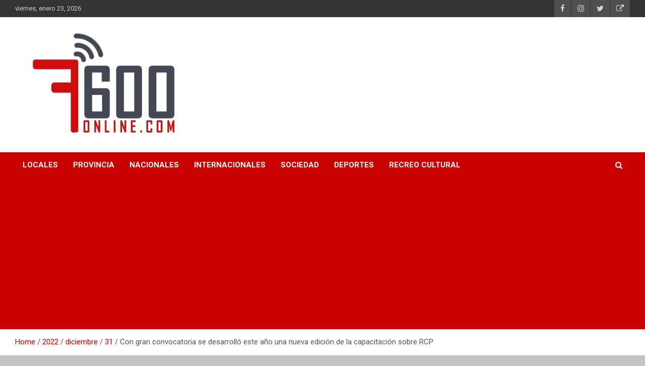

--- FILE ---
content_type: text/html; charset=UTF-8
request_url: https://7600online.com/2022/12/31/con-gran-convocatoria-se-desarrollo-este-ano-una-nueva-edicion-de-la-capacitacion-sobre-rcp/
body_size: 19559
content:
<!doctype html>
<html dir="ltr" lang="es-AR" prefix="og: https://ogp.me/ns#">
<head>
	<meta charset="UTF-8">
	<meta name="viewport" content="width=device-width, initial-scale=1, shrink-to-fit=no">
	<link rel="profile" href="https://gmpg.org/xfn/11">

	<title>Con gran convocatoria se desarrolló este año una nueva edición de la capacitación sobre RCP • 7600 online</title>

		<!-- All in One SEO 4.8.9 - aioseo.com -->
	<meta name="description" content="En los últimos seis meses, se capacitaron más de 950 personas. Las charlas se realizaron en escuelas, asociaciones de fomento, centros de salud, polideportivos, ONG, sindicatos y universidades. El objetivo es prevenir las posibles muertes evitables de origen cardiovascular, promover acciones para la toma de conciencia y enseñar las técnicas de reanimación cardiopulmonar. Personal de" />
	<meta name="robots" content="max-image-preview:large" />
	<meta name="author" content="Sebastian Pagliarino"/>
	<link rel="canonical" href="https://7600online.com/2022/12/31/con-gran-convocatoria-se-desarrollo-este-ano-una-nueva-edicion-de-la-capacitacion-sobre-rcp/" />
	<meta name="generator" content="All in One SEO (AIOSEO) 4.8.9" />
		<meta property="og:locale" content="es_ES" />
		<meta property="og:site_name" content="7600 online" />
		<meta property="og:type" content="article" />
		<meta property="og:title" content="Con gran convocatoria se desarrolló este año una nueva edición de la capacitación sobre RCP • 7600 online" />
		<meta property="og:description" content="En los últimos seis meses, se capacitaron más de 950 personas. Las charlas se realizaron en escuelas, asociaciones de fomento, centros de salud, polideportivos, ONG, sindicatos y universidades. El objetivo es prevenir las posibles muertes evitables de origen cardiovascular, promover acciones para la toma de conciencia y enseñar las técnicas de reanimación cardiopulmonar. Personal de" />
		<meta property="og:url" content="https://7600online.com/2022/12/31/con-gran-convocatoria-se-desarrollo-este-ano-una-nueva-edicion-de-la-capacitacion-sobre-rcp/" />
		<meta property="og:image" content="https://7600online.com/wp-content/uploads/2022/12/7ff3df8c-d837-4f54-aa09-a5142db9d255.jpg" />
		<meta property="og:image:secure_url" content="https://7600online.com/wp-content/uploads/2022/12/7ff3df8c-d837-4f54-aa09-a5142db9d255.jpg" />
		<meta property="og:image:width" content="1024" />
		<meta property="og:image:height" content="683" />
		<meta property="article:published_time" content="2022-12-31T21:04:34+00:00" />
		<meta property="article:modified_time" content="2022-12-31T21:04:36+00:00" />
		<meta property="article:publisher" content="https://www.facebook.com/7600online/" />
		<meta name="twitter:card" content="summary_large_image" />
		<meta name="twitter:site" content="@7600online" />
		<meta name="twitter:title" content="Con gran convocatoria se desarrolló este año una nueva edición de la capacitación sobre RCP • 7600 online" />
		<meta name="twitter:description" content="En los últimos seis meses, se capacitaron más de 950 personas. Las charlas se realizaron en escuelas, asociaciones de fomento, centros de salud, polideportivos, ONG, sindicatos y universidades. El objetivo es prevenir las posibles muertes evitables de origen cardiovascular, promover acciones para la toma de conciencia y enseñar las técnicas de reanimación cardiopulmonar. Personal de" />
		<meta name="twitter:creator" content="@7600online" />
		<meta name="twitter:image" content="https://7600online.com/wp-content/uploads/2022/12/7ff3df8c-d837-4f54-aa09-a5142db9d255.jpg" />
		<meta name="twitter:label1" content="Written by" />
		<meta name="twitter:data1" content="Sebastian Pagliarino" />
		<meta name="twitter:label2" content="Est. reading time" />
		<meta name="twitter:data2" content="2 minutes" />
		<script type="application/ld+json" class="aioseo-schema">
			{"@context":"https:\/\/schema.org","@graph":[{"@type":"BlogPosting","@id":"https:\/\/7600online.com\/2022\/12\/31\/con-gran-convocatoria-se-desarrollo-este-ano-una-nueva-edicion-de-la-capacitacion-sobre-rcp\/#blogposting","name":"Con gran convocatoria se desarroll\u00f3 este a\u00f1o una nueva edici\u00f3n de la capacitaci\u00f3n sobre RCP \u2022 7600 online","headline":"Con gran convocatoria se desarroll\u00f3 este a\u00f1o una nueva edici\u00f3n de la capacitaci\u00f3n sobre RCP","author":{"@id":"https:\/\/7600online.com\/author\/sebastianp\/#author"},"publisher":{"@id":"https:\/\/7600online.com\/#organization"},"image":{"@type":"ImageObject","url":"https:\/\/7600online.com\/wp-content\/uploads\/2022\/12\/7ff3df8c-d837-4f54-aa09-a5142db9d255-1.jpg","width":1024,"height":683},"datePublished":"2022-12-31T18:04:34-03:00","dateModified":"2022-12-31T18:04:36-03:00","inLanguage":"es-AR","mainEntityOfPage":{"@id":"https:\/\/7600online.com\/2022\/12\/31\/con-gran-convocatoria-se-desarrollo-este-ano-una-nueva-edicion-de-la-capacitacion-sobre-rcp\/#webpage"},"isPartOf":{"@id":"https:\/\/7600online.com\/2022\/12\/31\/con-gran-convocatoria-se-desarrollo-este-ano-una-nueva-edicion-de-la-capacitacion-sobre-rcp\/#webpage"},"articleSection":"Sociedad, capacitacion, mardelplata, Rcp"},{"@type":"BreadcrumbList","@id":"https:\/\/7600online.com\/2022\/12\/31\/con-gran-convocatoria-se-desarrollo-este-ano-una-nueva-edicion-de-la-capacitacion-sobre-rcp\/#breadcrumblist","itemListElement":[{"@type":"ListItem","@id":"https:\/\/7600online.com#listItem","position":1,"name":"Home","item":"https:\/\/7600online.com","nextItem":{"@type":"ListItem","@id":"https:\/\/7600online.com\/category\/sociedad\/#listItem","name":"Sociedad"}},{"@type":"ListItem","@id":"https:\/\/7600online.com\/category\/sociedad\/#listItem","position":2,"name":"Sociedad","item":"https:\/\/7600online.com\/category\/sociedad\/","nextItem":{"@type":"ListItem","@id":"https:\/\/7600online.com\/2022\/12\/31\/con-gran-convocatoria-se-desarrollo-este-ano-una-nueva-edicion-de-la-capacitacion-sobre-rcp\/#listItem","name":"Con gran convocatoria se desarroll\u00f3 este a\u00f1o una nueva edici\u00f3n de la capacitaci\u00f3n sobre RCP"},"previousItem":{"@type":"ListItem","@id":"https:\/\/7600online.com#listItem","name":"Home"}},{"@type":"ListItem","@id":"https:\/\/7600online.com\/2022\/12\/31\/con-gran-convocatoria-se-desarrollo-este-ano-una-nueva-edicion-de-la-capacitacion-sobre-rcp\/#listItem","position":3,"name":"Con gran convocatoria se desarroll\u00f3 este a\u00f1o una nueva edici\u00f3n de la capacitaci\u00f3n sobre RCP","previousItem":{"@type":"ListItem","@id":"https:\/\/7600online.com\/category\/sociedad\/#listItem","name":"Sociedad"}}]},{"@type":"Organization","@id":"https:\/\/7600online.com\/#organization","name":"7600 OnLine Noticias de Mar del Plata y Buenos Aires","description":"Portal de noticias de Mar del Plata con toda la informaci\u00f3n local, nacional e internacional, deportiva y cultural.","url":"https:\/\/7600online.com\/","logo":{"@type":"ImageObject","url":"https:\/\/7600online.com\/wp-content\/uploads\/2021\/08\/cropped-cropped-logo-7600-2.jpg","@id":"https:\/\/7600online.com\/2022\/12\/31\/con-gran-convocatoria-se-desarrollo-este-ano-una-nueva-edicion-de-la-capacitacion-sobre-rcp\/#organizationLogo"},"image":{"@id":"https:\/\/7600online.com\/2022\/12\/31\/con-gran-convocatoria-se-desarrollo-este-ano-una-nueva-edicion-de-la-capacitacion-sobre-rcp\/#organizationLogo"},"sameAs":["https:\/\/www.facebook.com\/7600online\/","https:\/\/twitter.com\/7600online\/","https:\/\/www.instagram.com\/7600online\/"]},{"@type":"Person","@id":"https:\/\/7600online.com\/author\/sebastianp\/#author","url":"https:\/\/7600online.com\/author\/sebastianp\/","name":"Sebastian Pagliarino"},{"@type":"WebPage","@id":"https:\/\/7600online.com\/2022\/12\/31\/con-gran-convocatoria-se-desarrollo-este-ano-una-nueva-edicion-de-la-capacitacion-sobre-rcp\/#webpage","url":"https:\/\/7600online.com\/2022\/12\/31\/con-gran-convocatoria-se-desarrollo-este-ano-una-nueva-edicion-de-la-capacitacion-sobre-rcp\/","name":"Con gran convocatoria se desarroll\u00f3 este a\u00f1o una nueva edici\u00f3n de la capacitaci\u00f3n sobre RCP \u2022 7600 online","description":"En los \u00faltimos seis meses, se capacitaron m\u00e1s de 950 personas. Las charlas se realizaron en escuelas, asociaciones de fomento, centros de salud, polideportivos, ONG, sindicatos y universidades. El objetivo es prevenir las posibles muertes evitables de origen cardiovascular, promover acciones para la toma de conciencia y ense\u00f1ar las t\u00e9cnicas de reanimaci\u00f3n cardiopulmonar. Personal de","inLanguage":"es-AR","isPartOf":{"@id":"https:\/\/7600online.com\/#website"},"breadcrumb":{"@id":"https:\/\/7600online.com\/2022\/12\/31\/con-gran-convocatoria-se-desarrollo-este-ano-una-nueva-edicion-de-la-capacitacion-sobre-rcp\/#breadcrumblist"},"author":{"@id":"https:\/\/7600online.com\/author\/sebastianp\/#author"},"creator":{"@id":"https:\/\/7600online.com\/author\/sebastianp\/#author"},"image":{"@type":"ImageObject","url":"https:\/\/7600online.com\/wp-content\/uploads\/2022\/12\/7ff3df8c-d837-4f54-aa09-a5142db9d255-1.jpg","@id":"https:\/\/7600online.com\/2022\/12\/31\/con-gran-convocatoria-se-desarrollo-este-ano-una-nueva-edicion-de-la-capacitacion-sobre-rcp\/#mainImage","width":1024,"height":683},"primaryImageOfPage":{"@id":"https:\/\/7600online.com\/2022\/12\/31\/con-gran-convocatoria-se-desarrollo-este-ano-una-nueva-edicion-de-la-capacitacion-sobre-rcp\/#mainImage"},"datePublished":"2022-12-31T18:04:34-03:00","dateModified":"2022-12-31T18:04:36-03:00"},{"@type":"WebSite","@id":"https:\/\/7600online.com\/#website","url":"https:\/\/7600online.com\/","name":"7600online.com","description":"Portal de noticias de Mar del Plata con toda la informaci\u00f3n local, nacional e internacional, deportiva y cultural.","inLanguage":"es-AR","publisher":{"@id":"https:\/\/7600online.com\/#organization"}}]}
		</script>
		<!-- All in One SEO -->

<link rel='dns-prefetch' href='//www.googletagmanager.com' />
<link rel='dns-prefetch' href='//fonts.googleapis.com' />
<link rel='dns-prefetch' href='//pagead2.googlesyndication.com' />
<link rel="alternate" type="application/rss+xml" title="7600 online &raquo; Feed" href="https://7600online.com/feed/" />
<link rel="alternate" type="application/rss+xml" title="7600 online &raquo; RSS de los comentarios" href="https://7600online.com/comments/feed/" />
<link rel="alternate" title="oEmbed (JSON)" type="application/json+oembed" href="https://7600online.com/wp-json/oembed/1.0/embed?url=https%3A%2F%2F7600online.com%2F2022%2F12%2F31%2Fcon-gran-convocatoria-se-desarrollo-este-ano-una-nueva-edicion-de-la-capacitacion-sobre-rcp%2F" />
<link rel="alternate" title="oEmbed (XML)" type="text/xml+oembed" href="https://7600online.com/wp-json/oembed/1.0/embed?url=https%3A%2F%2F7600online.com%2F2022%2F12%2F31%2Fcon-gran-convocatoria-se-desarrollo-este-ano-una-nueva-edicion-de-la-capacitacion-sobre-rcp%2F&#038;format=xml" />
		<!-- This site uses the Google Analytics by MonsterInsights plugin v9.11.1 - Using Analytics tracking - https://www.monsterinsights.com/ -->
							<script src="//www.googletagmanager.com/gtag/js?id=G-TCC1RX4JKZ"  data-cfasync="false" data-wpfc-render="false" type="text/javascript" async></script>
			<script data-cfasync="false" data-wpfc-render="false" type="text/javascript">
				var mi_version = '9.11.1';
				var mi_track_user = true;
				var mi_no_track_reason = '';
								var MonsterInsightsDefaultLocations = {"page_location":"https:\/\/7600online.com\/2022\/12\/31\/con-gran-convocatoria-se-desarrollo-este-ano-una-nueva-edicion-de-la-capacitacion-sobre-rcp\/"};
								if ( typeof MonsterInsightsPrivacyGuardFilter === 'function' ) {
					var MonsterInsightsLocations = (typeof MonsterInsightsExcludeQuery === 'object') ? MonsterInsightsPrivacyGuardFilter( MonsterInsightsExcludeQuery ) : MonsterInsightsPrivacyGuardFilter( MonsterInsightsDefaultLocations );
				} else {
					var MonsterInsightsLocations = (typeof MonsterInsightsExcludeQuery === 'object') ? MonsterInsightsExcludeQuery : MonsterInsightsDefaultLocations;
				}

								var disableStrs = [
										'ga-disable-G-TCC1RX4JKZ',
									];

				/* Function to detect opted out users */
				function __gtagTrackerIsOptedOut() {
					for (var index = 0; index < disableStrs.length; index++) {
						if (document.cookie.indexOf(disableStrs[index] + '=true') > -1) {
							return true;
						}
					}

					return false;
				}

				/* Disable tracking if the opt-out cookie exists. */
				if (__gtagTrackerIsOptedOut()) {
					for (var index = 0; index < disableStrs.length; index++) {
						window[disableStrs[index]] = true;
					}
				}

				/* Opt-out function */
				function __gtagTrackerOptout() {
					for (var index = 0; index < disableStrs.length; index++) {
						document.cookie = disableStrs[index] + '=true; expires=Thu, 31 Dec 2099 23:59:59 UTC; path=/';
						window[disableStrs[index]] = true;
					}
				}

				if ('undefined' === typeof gaOptout) {
					function gaOptout() {
						__gtagTrackerOptout();
					}
				}
								window.dataLayer = window.dataLayer || [];

				window.MonsterInsightsDualTracker = {
					helpers: {},
					trackers: {},
				};
				if (mi_track_user) {
					function __gtagDataLayer() {
						dataLayer.push(arguments);
					}

					function __gtagTracker(type, name, parameters) {
						if (!parameters) {
							parameters = {};
						}

						if (parameters.send_to) {
							__gtagDataLayer.apply(null, arguments);
							return;
						}

						if (type === 'event') {
														parameters.send_to = monsterinsights_frontend.v4_id;
							var hookName = name;
							if (typeof parameters['event_category'] !== 'undefined') {
								hookName = parameters['event_category'] + ':' + name;
							}

							if (typeof MonsterInsightsDualTracker.trackers[hookName] !== 'undefined') {
								MonsterInsightsDualTracker.trackers[hookName](parameters);
							} else {
								__gtagDataLayer('event', name, parameters);
							}
							
						} else {
							__gtagDataLayer.apply(null, arguments);
						}
					}

					__gtagTracker('js', new Date());
					__gtagTracker('set', {
						'developer_id.dZGIzZG': true,
											});
					if ( MonsterInsightsLocations.page_location ) {
						__gtagTracker('set', MonsterInsightsLocations);
					}
										__gtagTracker('config', 'G-TCC1RX4JKZ', {"forceSSL":"true","link_attribution":"true"} );
										window.gtag = __gtagTracker;										(function () {
						/* https://developers.google.com/analytics/devguides/collection/analyticsjs/ */
						/* ga and __gaTracker compatibility shim. */
						var noopfn = function () {
							return null;
						};
						var newtracker = function () {
							return new Tracker();
						};
						var Tracker = function () {
							return null;
						};
						var p = Tracker.prototype;
						p.get = noopfn;
						p.set = noopfn;
						p.send = function () {
							var args = Array.prototype.slice.call(arguments);
							args.unshift('send');
							__gaTracker.apply(null, args);
						};
						var __gaTracker = function () {
							var len = arguments.length;
							if (len === 0) {
								return;
							}
							var f = arguments[len - 1];
							if (typeof f !== 'object' || f === null || typeof f.hitCallback !== 'function') {
								if ('send' === arguments[0]) {
									var hitConverted, hitObject = false, action;
									if ('event' === arguments[1]) {
										if ('undefined' !== typeof arguments[3]) {
											hitObject = {
												'eventAction': arguments[3],
												'eventCategory': arguments[2],
												'eventLabel': arguments[4],
												'value': arguments[5] ? arguments[5] : 1,
											}
										}
									}
									if ('pageview' === arguments[1]) {
										if ('undefined' !== typeof arguments[2]) {
											hitObject = {
												'eventAction': 'page_view',
												'page_path': arguments[2],
											}
										}
									}
									if (typeof arguments[2] === 'object') {
										hitObject = arguments[2];
									}
									if (typeof arguments[5] === 'object') {
										Object.assign(hitObject, arguments[5]);
									}
									if ('undefined' !== typeof arguments[1].hitType) {
										hitObject = arguments[1];
										if ('pageview' === hitObject.hitType) {
											hitObject.eventAction = 'page_view';
										}
									}
									if (hitObject) {
										action = 'timing' === arguments[1].hitType ? 'timing_complete' : hitObject.eventAction;
										hitConverted = mapArgs(hitObject);
										__gtagTracker('event', action, hitConverted);
									}
								}
								return;
							}

							function mapArgs(args) {
								var arg, hit = {};
								var gaMap = {
									'eventCategory': 'event_category',
									'eventAction': 'event_action',
									'eventLabel': 'event_label',
									'eventValue': 'event_value',
									'nonInteraction': 'non_interaction',
									'timingCategory': 'event_category',
									'timingVar': 'name',
									'timingValue': 'value',
									'timingLabel': 'event_label',
									'page': 'page_path',
									'location': 'page_location',
									'title': 'page_title',
									'referrer' : 'page_referrer',
								};
								for (arg in args) {
																		if (!(!args.hasOwnProperty(arg) || !gaMap.hasOwnProperty(arg))) {
										hit[gaMap[arg]] = args[arg];
									} else {
										hit[arg] = args[arg];
									}
								}
								return hit;
							}

							try {
								f.hitCallback();
							} catch (ex) {
							}
						};
						__gaTracker.create = newtracker;
						__gaTracker.getByName = newtracker;
						__gaTracker.getAll = function () {
							return [];
						};
						__gaTracker.remove = noopfn;
						__gaTracker.loaded = true;
						window['__gaTracker'] = __gaTracker;
					})();
									} else {
										console.log("");
					(function () {
						function __gtagTracker() {
							return null;
						}

						window['__gtagTracker'] = __gtagTracker;
						window['gtag'] = __gtagTracker;
					})();
									}
			</script>
							<!-- / Google Analytics by MonsterInsights -->
		<style id='wp-img-auto-sizes-contain-inline-css' type='text/css'>
img:is([sizes=auto i],[sizes^="auto," i]){contain-intrinsic-size:3000px 1500px}
/*# sourceURL=wp-img-auto-sizes-contain-inline-css */
</style>

<style id='wp-emoji-styles-inline-css' type='text/css'>

	img.wp-smiley, img.emoji {
		display: inline !important;
		border: none !important;
		box-shadow: none !important;
		height: 1em !important;
		width: 1em !important;
		margin: 0 0.07em !important;
		vertical-align: -0.1em !important;
		background: none !important;
		padding: 0 !important;
	}
/*# sourceURL=wp-emoji-styles-inline-css */
</style>
<link rel='stylesheet' id='wp-block-library-css' href='https://7600online.com/wp-includes/css/dist/block-library/style.min.css?ver=6.9' type='text/css' media='all' />
<style id='global-styles-inline-css' type='text/css'>
:root{--wp--preset--aspect-ratio--square: 1;--wp--preset--aspect-ratio--4-3: 4/3;--wp--preset--aspect-ratio--3-4: 3/4;--wp--preset--aspect-ratio--3-2: 3/2;--wp--preset--aspect-ratio--2-3: 2/3;--wp--preset--aspect-ratio--16-9: 16/9;--wp--preset--aspect-ratio--9-16: 9/16;--wp--preset--color--black: #000000;--wp--preset--color--cyan-bluish-gray: #abb8c3;--wp--preset--color--white: #ffffff;--wp--preset--color--pale-pink: #f78da7;--wp--preset--color--vivid-red: #cf2e2e;--wp--preset--color--luminous-vivid-orange: #ff6900;--wp--preset--color--luminous-vivid-amber: #fcb900;--wp--preset--color--light-green-cyan: #7bdcb5;--wp--preset--color--vivid-green-cyan: #00d084;--wp--preset--color--pale-cyan-blue: #8ed1fc;--wp--preset--color--vivid-cyan-blue: #0693e3;--wp--preset--color--vivid-purple: #9b51e0;--wp--preset--gradient--vivid-cyan-blue-to-vivid-purple: linear-gradient(135deg,rgb(6,147,227) 0%,rgb(155,81,224) 100%);--wp--preset--gradient--light-green-cyan-to-vivid-green-cyan: linear-gradient(135deg,rgb(122,220,180) 0%,rgb(0,208,130) 100%);--wp--preset--gradient--luminous-vivid-amber-to-luminous-vivid-orange: linear-gradient(135deg,rgb(252,185,0) 0%,rgb(255,105,0) 100%);--wp--preset--gradient--luminous-vivid-orange-to-vivid-red: linear-gradient(135deg,rgb(255,105,0) 0%,rgb(207,46,46) 100%);--wp--preset--gradient--very-light-gray-to-cyan-bluish-gray: linear-gradient(135deg,rgb(238,238,238) 0%,rgb(169,184,195) 100%);--wp--preset--gradient--cool-to-warm-spectrum: linear-gradient(135deg,rgb(74,234,220) 0%,rgb(151,120,209) 20%,rgb(207,42,186) 40%,rgb(238,44,130) 60%,rgb(251,105,98) 80%,rgb(254,248,76) 100%);--wp--preset--gradient--blush-light-purple: linear-gradient(135deg,rgb(255,206,236) 0%,rgb(152,150,240) 100%);--wp--preset--gradient--blush-bordeaux: linear-gradient(135deg,rgb(254,205,165) 0%,rgb(254,45,45) 50%,rgb(107,0,62) 100%);--wp--preset--gradient--luminous-dusk: linear-gradient(135deg,rgb(255,203,112) 0%,rgb(199,81,192) 50%,rgb(65,88,208) 100%);--wp--preset--gradient--pale-ocean: linear-gradient(135deg,rgb(255,245,203) 0%,rgb(182,227,212) 50%,rgb(51,167,181) 100%);--wp--preset--gradient--electric-grass: linear-gradient(135deg,rgb(202,248,128) 0%,rgb(113,206,126) 100%);--wp--preset--gradient--midnight: linear-gradient(135deg,rgb(2,3,129) 0%,rgb(40,116,252) 100%);--wp--preset--font-size--small: 13px;--wp--preset--font-size--medium: 20px;--wp--preset--font-size--large: 36px;--wp--preset--font-size--x-large: 42px;--wp--preset--spacing--20: 0.44rem;--wp--preset--spacing--30: 0.67rem;--wp--preset--spacing--40: 1rem;--wp--preset--spacing--50: 1.5rem;--wp--preset--spacing--60: 2.25rem;--wp--preset--spacing--70: 3.38rem;--wp--preset--spacing--80: 5.06rem;--wp--preset--shadow--natural: 6px 6px 9px rgba(0, 0, 0, 0.2);--wp--preset--shadow--deep: 12px 12px 50px rgba(0, 0, 0, 0.4);--wp--preset--shadow--sharp: 6px 6px 0px rgba(0, 0, 0, 0.2);--wp--preset--shadow--outlined: 6px 6px 0px -3px rgb(255, 255, 255), 6px 6px rgb(0, 0, 0);--wp--preset--shadow--crisp: 6px 6px 0px rgb(0, 0, 0);}:where(.is-layout-flex){gap: 0.5em;}:where(.is-layout-grid){gap: 0.5em;}body .is-layout-flex{display: flex;}.is-layout-flex{flex-wrap: wrap;align-items: center;}.is-layout-flex > :is(*, div){margin: 0;}body .is-layout-grid{display: grid;}.is-layout-grid > :is(*, div){margin: 0;}:where(.wp-block-columns.is-layout-flex){gap: 2em;}:where(.wp-block-columns.is-layout-grid){gap: 2em;}:where(.wp-block-post-template.is-layout-flex){gap: 1.25em;}:where(.wp-block-post-template.is-layout-grid){gap: 1.25em;}.has-black-color{color: var(--wp--preset--color--black) !important;}.has-cyan-bluish-gray-color{color: var(--wp--preset--color--cyan-bluish-gray) !important;}.has-white-color{color: var(--wp--preset--color--white) !important;}.has-pale-pink-color{color: var(--wp--preset--color--pale-pink) !important;}.has-vivid-red-color{color: var(--wp--preset--color--vivid-red) !important;}.has-luminous-vivid-orange-color{color: var(--wp--preset--color--luminous-vivid-orange) !important;}.has-luminous-vivid-amber-color{color: var(--wp--preset--color--luminous-vivid-amber) !important;}.has-light-green-cyan-color{color: var(--wp--preset--color--light-green-cyan) !important;}.has-vivid-green-cyan-color{color: var(--wp--preset--color--vivid-green-cyan) !important;}.has-pale-cyan-blue-color{color: var(--wp--preset--color--pale-cyan-blue) !important;}.has-vivid-cyan-blue-color{color: var(--wp--preset--color--vivid-cyan-blue) !important;}.has-vivid-purple-color{color: var(--wp--preset--color--vivid-purple) !important;}.has-black-background-color{background-color: var(--wp--preset--color--black) !important;}.has-cyan-bluish-gray-background-color{background-color: var(--wp--preset--color--cyan-bluish-gray) !important;}.has-white-background-color{background-color: var(--wp--preset--color--white) !important;}.has-pale-pink-background-color{background-color: var(--wp--preset--color--pale-pink) !important;}.has-vivid-red-background-color{background-color: var(--wp--preset--color--vivid-red) !important;}.has-luminous-vivid-orange-background-color{background-color: var(--wp--preset--color--luminous-vivid-orange) !important;}.has-luminous-vivid-amber-background-color{background-color: var(--wp--preset--color--luminous-vivid-amber) !important;}.has-light-green-cyan-background-color{background-color: var(--wp--preset--color--light-green-cyan) !important;}.has-vivid-green-cyan-background-color{background-color: var(--wp--preset--color--vivid-green-cyan) !important;}.has-pale-cyan-blue-background-color{background-color: var(--wp--preset--color--pale-cyan-blue) !important;}.has-vivid-cyan-blue-background-color{background-color: var(--wp--preset--color--vivid-cyan-blue) !important;}.has-vivid-purple-background-color{background-color: var(--wp--preset--color--vivid-purple) !important;}.has-black-border-color{border-color: var(--wp--preset--color--black) !important;}.has-cyan-bluish-gray-border-color{border-color: var(--wp--preset--color--cyan-bluish-gray) !important;}.has-white-border-color{border-color: var(--wp--preset--color--white) !important;}.has-pale-pink-border-color{border-color: var(--wp--preset--color--pale-pink) !important;}.has-vivid-red-border-color{border-color: var(--wp--preset--color--vivid-red) !important;}.has-luminous-vivid-orange-border-color{border-color: var(--wp--preset--color--luminous-vivid-orange) !important;}.has-luminous-vivid-amber-border-color{border-color: var(--wp--preset--color--luminous-vivid-amber) !important;}.has-light-green-cyan-border-color{border-color: var(--wp--preset--color--light-green-cyan) !important;}.has-vivid-green-cyan-border-color{border-color: var(--wp--preset--color--vivid-green-cyan) !important;}.has-pale-cyan-blue-border-color{border-color: var(--wp--preset--color--pale-cyan-blue) !important;}.has-vivid-cyan-blue-border-color{border-color: var(--wp--preset--color--vivid-cyan-blue) !important;}.has-vivid-purple-border-color{border-color: var(--wp--preset--color--vivid-purple) !important;}.has-vivid-cyan-blue-to-vivid-purple-gradient-background{background: var(--wp--preset--gradient--vivid-cyan-blue-to-vivid-purple) !important;}.has-light-green-cyan-to-vivid-green-cyan-gradient-background{background: var(--wp--preset--gradient--light-green-cyan-to-vivid-green-cyan) !important;}.has-luminous-vivid-amber-to-luminous-vivid-orange-gradient-background{background: var(--wp--preset--gradient--luminous-vivid-amber-to-luminous-vivid-orange) !important;}.has-luminous-vivid-orange-to-vivid-red-gradient-background{background: var(--wp--preset--gradient--luminous-vivid-orange-to-vivid-red) !important;}.has-very-light-gray-to-cyan-bluish-gray-gradient-background{background: var(--wp--preset--gradient--very-light-gray-to-cyan-bluish-gray) !important;}.has-cool-to-warm-spectrum-gradient-background{background: var(--wp--preset--gradient--cool-to-warm-spectrum) !important;}.has-blush-light-purple-gradient-background{background: var(--wp--preset--gradient--blush-light-purple) !important;}.has-blush-bordeaux-gradient-background{background: var(--wp--preset--gradient--blush-bordeaux) !important;}.has-luminous-dusk-gradient-background{background: var(--wp--preset--gradient--luminous-dusk) !important;}.has-pale-ocean-gradient-background{background: var(--wp--preset--gradient--pale-ocean) !important;}.has-electric-grass-gradient-background{background: var(--wp--preset--gradient--electric-grass) !important;}.has-midnight-gradient-background{background: var(--wp--preset--gradient--midnight) !important;}.has-small-font-size{font-size: var(--wp--preset--font-size--small) !important;}.has-medium-font-size{font-size: var(--wp--preset--font-size--medium) !important;}.has-large-font-size{font-size: var(--wp--preset--font-size--large) !important;}.has-x-large-font-size{font-size: var(--wp--preset--font-size--x-large) !important;}
/*# sourceURL=global-styles-inline-css */
</style>

<style id='classic-theme-styles-inline-css' type='text/css'>
/*! This file is auto-generated */
.wp-block-button__link{color:#fff;background-color:#32373c;border-radius:9999px;box-shadow:none;text-decoration:none;padding:calc(.667em + 2px) calc(1.333em + 2px);font-size:1.125em}.wp-block-file__button{background:#32373c;color:#fff;text-decoration:none}
/*# sourceURL=/wp-includes/css/classic-themes.min.css */
</style>
<link rel='stylesheet' id='SFSImainCss-css' href='https://7600online.com/wp-content/plugins/ultimate-social-media-icons/css/sfsi-style.css?ver=2.9.5' type='text/css' media='all' />
<link rel='stylesheet' id='bootstrap-style-css' href='https://7600online.com/wp-content/themes/newscard/assets/library/bootstrap/css/bootstrap.min.css?ver=4.0.0' type='text/css' media='all' />
<link rel='stylesheet' id='font-awesome-style-css' href='https://7600online.com/wp-content/themes/newscard/assets/library/font-awesome/css/font-awesome.css?ver=6.9' type='text/css' media='all' />
<link rel='stylesheet' id='newscard-google-fonts-css' href='//fonts.googleapis.com/css?family=Roboto%3A100%2C300%2C300i%2C400%2C400i%2C500%2C500i%2C700%2C700i&#038;ver=6.9' type='text/css' media='all' />
<link rel='stylesheet' id='newscard-style-css' href='https://7600online.com/wp-content/themes/newscard/style.css?ver=6.9' type='text/css' media='all' />
<link rel='stylesheet' id='heateor_sss_frontend_css-css' href='https://7600online.com/wp-content/plugins/sassy-social-share/public/css/sassy-social-share-public.css?ver=3.3.79' type='text/css' media='all' />
<style id='heateor_sss_frontend_css-inline-css' type='text/css'>
.heateor_sss_button_instagram span.heateor_sss_svg,a.heateor_sss_instagram span.heateor_sss_svg{background:radial-gradient(circle at 30% 107%,#fdf497 0,#fdf497 5%,#fd5949 45%,#d6249f 60%,#285aeb 90%)}.heateor_sss_horizontal_sharing .heateor_sss_svg,.heateor_sss_standard_follow_icons_container .heateor_sss_svg{color:#fff;border-width:0px;border-style:solid;border-color:transparent}.heateor_sss_horizontal_sharing .heateorSssTCBackground{color:#666}.heateor_sss_horizontal_sharing span.heateor_sss_svg:hover,.heateor_sss_standard_follow_icons_container span.heateor_sss_svg:hover{border-color:transparent;}.heateor_sss_vertical_sharing span.heateor_sss_svg,.heateor_sss_floating_follow_icons_container span.heateor_sss_svg{color:#fff;border-width:0px;border-style:solid;border-color:transparent;}.heateor_sss_vertical_sharing .heateorSssTCBackground{color:#666;}.heateor_sss_vertical_sharing span.heateor_sss_svg:hover,.heateor_sss_floating_follow_icons_container span.heateor_sss_svg:hover{border-color:transparent;}@media screen and (max-width:783px) {.heateor_sss_vertical_sharing{display:none!important}}
/*# sourceURL=heateor_sss_frontend_css-inline-css */
</style>
<link rel='stylesheet' id='wp-block-paragraph-css' href='https://7600online.com/wp-includes/blocks/paragraph/style.min.css?ver=6.9' type='text/css' media='all' />
<link rel='stylesheet' id='wp-block-image-css' href='https://7600online.com/wp-includes/blocks/image/style.min.css?ver=6.9' type='text/css' media='all' />
<script type="text/javascript" src="https://7600online.com/wp-content/plugins/google-analytics-for-wordpress/assets/js/frontend-gtag.min.js?ver=9.11.1" id="monsterinsights-frontend-script-js" async="async" data-wp-strategy="async"></script>
<script data-cfasync="false" data-wpfc-render="false" type="text/javascript" id='monsterinsights-frontend-script-js-extra'>/* <![CDATA[ */
var monsterinsights_frontend = {"js_events_tracking":"true","download_extensions":"doc,pdf,ppt,zip,xls,docx,pptx,xlsx","inbound_paths":"[{\"path\":\"\\\/go\\\/\",\"label\":\"affiliate\"},{\"path\":\"\\\/recommend\\\/\",\"label\":\"affiliate\"}]","home_url":"https:\/\/7600online.com","hash_tracking":"false","v4_id":"G-TCC1RX4JKZ"};/* ]]> */
</script>
<script type="text/javascript" src="https://7600online.com/wp-includes/js/jquery/jquery.min.js?ver=3.7.1" id="jquery-core-js"></script>
<script type="text/javascript" src="https://7600online.com/wp-includes/js/jquery/jquery-migrate.min.js?ver=3.4.1" id="jquery-migrate-js"></script>

<!-- Google tag (gtag.js) snippet added by Site Kit -->
<!-- Google Analytics snippet added by Site Kit -->
<script type="text/javascript" src="https://www.googletagmanager.com/gtag/js?id=G-TCC1RX4JKZ" id="google_gtagjs-js" async></script>
<script type="text/javascript" id="google_gtagjs-js-after">
/* <![CDATA[ */
window.dataLayer = window.dataLayer || [];function gtag(){dataLayer.push(arguments);}
gtag("set","linker",{"domains":["7600online.com"]});
gtag("js", new Date());
gtag("set", "developer_id.dZTNiMT", true);
gtag("config", "G-TCC1RX4JKZ");
//# sourceURL=google_gtagjs-js-after
/* ]]> */
</script>
<link rel="https://api.w.org/" href="https://7600online.com/wp-json/" /><link rel="alternate" title="JSON" type="application/json" href="https://7600online.com/wp-json/wp/v2/posts/48573" /><link rel="EditURI" type="application/rsd+xml" title="RSD" href="https://7600online.com/xmlrpc.php?rsd" />
<link rel='shortlink' href='https://7600online.com/?p=48573' />
<meta name="generator" content="Site Kit by Google 1.164.0" /><meta name="follow.[base64]" content="jzEFCdYQzY4avFc2Kwgx"/>
<!-- Google AdSense meta tags added by Site Kit -->
<meta name="google-adsense-platform-account" content="ca-host-pub-2644536267352236">
<meta name="google-adsense-platform-domain" content="sitekit.withgoogle.com">
<!-- End Google AdSense meta tags added by Site Kit -->
		<style type="text/css">
					.site-title,
			.site-description {
				position: absolute;
				clip: rect(1px, 1px, 1px, 1px);
			}
				</style>
		<style type="text/css" id="custom-background-css">
body.custom-background { background-color: #c4c4c4; }
</style>
	
<!-- Google AdSense snippet added by Site Kit -->
<script type="text/javascript" async="async" src="https://pagead2.googlesyndication.com/pagead/js/adsbygoogle.js?client=ca-pub-6769557052126517&amp;host=ca-host-pub-2644536267352236" crossorigin="anonymous"></script>

<!-- End Google AdSense snippet added by Site Kit -->
<link rel="icon" href="https://7600online.com/wp-content/uploads/2023/08/cropped-fabd482f-d226-4112-8ed3-6e0cfde6ee29-1-32x32.jpg" sizes="32x32" />
<link rel="icon" href="https://7600online.com/wp-content/uploads/2023/08/cropped-fabd482f-d226-4112-8ed3-6e0cfde6ee29-1-192x192.jpg" sizes="192x192" />
<link rel="apple-touch-icon" href="https://7600online.com/wp-content/uploads/2023/08/cropped-fabd482f-d226-4112-8ed3-6e0cfde6ee29-1-180x180.jpg" />
<meta name="msapplication-TileImage" content="https://7600online.com/wp-content/uploads/2023/08/cropped-fabd482f-d226-4112-8ed3-6e0cfde6ee29-1-270x270.jpg" />
</head>

<body class="wp-singular post-template-default single single-post postid-48573 single-format-standard custom-background wp-custom-logo wp-theme-newscard theme-body sfsi_actvite_theme_default group-blog">

<div id="page" class="site">
	<a class="skip-link screen-reader-text" href="#content">Skip to content</a>
	
	<header id="masthead" class="site-header">
					<div class="info-bar">
				<div class="container">
					<div class="row gutter-10">
						<div class="col col-sm contact-section">
							<div class="date">
								<ul><li>viernes, enero 23, 2026</li></ul>
							</div>
						</div><!-- .contact-section -->

													<div class="col-auto social-profiles order-md-3">
								
		<ul class="clearfix">
							<li><a target="_blank" rel="noopener noreferrer" href="https://www.facebook.com/7600online/"></a></li>
							<li><a target="_blank" rel="noopener noreferrer" href="https://www.instagram.com/7600online/"></a></li>
							<li><a target="_blank" rel="noopener noreferrer" href="https://www.twitter.com/7600online/"></a></li>
							<li><a target="_blank" rel="noopener noreferrer" href="https://cafecito.app/7600online"></a></li>
					</ul>
								</div><!-- .social-profile -->
											</div><!-- .row -->
          		</div><!-- .container -->
        	</div><!-- .infobar -->
        		<nav class="navbar navbar-expand-lg d-block">
			<div class="navbar-head" >
				<div class="container">
					<div class="row navbar-head-row align-items-center">
						<div class="col-lg-4">
							<div class="site-branding navbar-brand">
								<a href="https://7600online.com/" class="custom-logo-link" rel="home"><img width="510" height="275" src="https://7600online.com/wp-content/uploads/2023/08/cropped-cropped-fabd482f-d226-4112-8ed3-6e0cfde6ee29-1.jpg" class="custom-logo" alt="7600 online" decoding="async" fetchpriority="high" srcset="https://7600online.com/wp-content/uploads/2023/08/cropped-cropped-fabd482f-d226-4112-8ed3-6e0cfde6ee29-1.jpg 510w, https://7600online.com/wp-content/uploads/2023/08/cropped-cropped-fabd482f-d226-4112-8ed3-6e0cfde6ee29-1-300x162.jpg 300w" sizes="(max-width: 510px) 100vw, 510px" /></a>									<h2 class="site-title"><a href="https://7600online.com/" rel="home">7600 online</a></h2>
																	<p class="site-description">Portal de noticias de Mar del Plata con toda la información local, nacional e internacional, deportiva y cultural.</p>
															</div><!-- .site-branding .navbar-brand -->
						</div>
											</div><!-- .row -->
				</div><!-- .container -->
			</div><!-- .navbar-head -->
			<div class="navigation-bar">
				<div class="navigation-bar-top">
					<div class="container">
						<button class="navbar-toggler menu-toggle" type="button" data-toggle="collapse" data-target="#navbarCollapse" aria-controls="navbarCollapse" aria-expanded="false" aria-label="Toggle navigation"></button>
						<span class="search-toggle"></span>
					</div><!-- .container -->
					<div class="search-bar">
						<div class="container">
							<div class="search-block off">
								<form action="https://7600online.com/" method="get" class="search-form">
	<label class="assistive-text"> Search </label>
	<div class="input-group">
		<input type="search" value="" placeholder="Search" class="form-control s" name="s">
		<div class="input-group-prepend">
			<button class="btn btn-theme">Search</button>
		</div>
	</div>
</form><!-- .search-form -->
							</div><!-- .search-box -->
						</div><!-- .container -->
					</div><!-- .search-bar -->
				</div><!-- .navigation-bar-top -->
				<div class="navbar-main">
					<div class="container">
						<div class="collapse navbar-collapse" id="navbarCollapse">
							<div id="site-navigation" class="main-navigation nav-uppercase" role="navigation">
								<ul class="nav-menu navbar-nav d-lg-block"><li id="menu-item-26926" class="menu-item menu-item-type-taxonomy menu-item-object-category menu-item-26926"><a href="https://7600online.com/category/locales/">Locales</a></li>
<li id="menu-item-26930" class="menu-item menu-item-type-taxonomy menu-item-object-category menu-item-26930"><a href="https://7600online.com/category/provincia/">Provincia</a></li>
<li id="menu-item-26927" class="menu-item menu-item-type-taxonomy menu-item-object-category menu-item-26927"><a href="https://7600online.com/category/nacionales/">Nacionales</a></li>
<li id="menu-item-26931" class="menu-item menu-item-type-taxonomy menu-item-object-category menu-item-26931"><a href="https://7600online.com/category/internacionales/">Internacionales</a></li>
<li id="menu-item-26933" class="menu-item menu-item-type-taxonomy menu-item-object-category current-post-ancestor current-menu-parent current-post-parent menu-item-26933"><a href="https://7600online.com/category/sociedad/">Sociedad</a></li>
<li id="menu-item-26928" class="menu-item menu-item-type-taxonomy menu-item-object-category menu-item-26928"><a href="https://7600online.com/category/deportes/">Deportes</a></li>
<li id="menu-item-26929" class="menu-item menu-item-type-taxonomy menu-item-object-category menu-item-26929"><a href="https://7600online.com/category/recreo-cultural/">Recreo Cultural</a></li>
</ul>							</div><!-- #site-navigation .main-navigation -->
						</div><!-- .navbar-collapse -->
						<div class="nav-search">
							<span class="search-toggle"></span>
						</div><!-- .nav-search -->
					</div><!-- .container -->
				</div><!-- .navbar-main -->
			</div><!-- .navigation-bar -->
		</nav><!-- .navbar -->

		
		
					<div id="breadcrumb">
				<div class="container">
					<div role="navigation" aria-label="Breadcrumbs" class="breadcrumb-trail breadcrumbs" itemprop="breadcrumb"><ul class="trail-items" itemscope itemtype="http://schema.org/BreadcrumbList"><meta name="numberOfItems" content="5" /><meta name="itemListOrder" content="Ascending" /><li itemprop="itemListElement" itemscope itemtype="http://schema.org/ListItem" class="trail-item trail-begin"><a href="https://7600online.com/" rel="home" itemprop="item"><span itemprop="name">Home</span></a><meta itemprop="position" content="1" /></li><li itemprop="itemListElement" itemscope itemtype="http://schema.org/ListItem" class="trail-item"><a href="https://7600online.com/2022/" itemprop="item"><span itemprop="name">2022</span></a><meta itemprop="position" content="2" /></li><li itemprop="itemListElement" itemscope itemtype="http://schema.org/ListItem" class="trail-item"><a href="https://7600online.com/2022/12/" itemprop="item"><span itemprop="name">diciembre</span></a><meta itemprop="position" content="3" /></li><li itemprop="itemListElement" itemscope itemtype="http://schema.org/ListItem" class="trail-item"><a href="https://7600online.com/2022/12/31/" itemprop="item"><span itemprop="name">31</span></a><meta itemprop="position" content="4" /></li><li itemprop="itemListElement" itemscope itemtype="http://schema.org/ListItem" class="trail-item trail-end"><span itemprop="name">Con gran convocatoria se desarrolló este año una nueva edición de la capacitación sobre RCP</span><meta itemprop="position" content="5" /></li></ul></div>				</div>
			</div><!-- .breadcrumb -->
			</header><!-- #masthead -->
	<div id="content" class="site-content ">
		<div class="container">
							<div class="row justify-content-center site-content-row">
			<div id="primary" class="col-lg-8 content-area">		<main id="main" class="site-main">

				<div class="post-48573 post type-post status-publish format-standard has-post-thumbnail hentry category-sociedad tag-capacitacion-2 tag-mardelplata-2 tag-rcp">

		
				<div class="entry-meta category-meta">
					<div class="cat-links"><a href="https://7600online.com/category/sociedad/" rel="category tag">Sociedad</a></div>
				</div><!-- .entry-meta -->

			
					<header class="entry-header">
				<h1 class="entry-title">Con gran convocatoria se desarrolló este año una nueva edición de la capacitación sobre RCP</h1>
									<div class="entry-meta">
						<div class="date"><a href="https://7600online.com/2022/12/31/con-gran-convocatoria-se-desarrollo-este-ano-una-nueva-edicion-de-la-capacitacion-sobre-rcp/" title="Con gran convocatoria se desarrolló este año una nueva edición de la capacitación sobre RCP">31 diciembre, 2022</a> </div> <div class="by-author vcard author"><a href="https://7600online.com/author/sebastianp/">Sebastian Pagliarino</a> </div>											</div><!-- .entry-meta -->
								</header>
				<div class="entry-content">
			<div class='heateorSssClear'></div><div  class='heateor_sss_sharing_container heateor_sss_horizontal_sharing' data-heateor-sss-href='https://7600online.com/2022/12/31/con-gran-convocatoria-se-desarrollo-este-ano-una-nueva-edicion-de-la-capacitacion-sobre-rcp/'><div class='heateor_sss_sharing_title' style="font-weight:bold" ></div><div class="heateor_sss_sharing_ul"><a aria-label="Telegram" class="heateor_sss_button_telegram" href="https://telegram.me/share/url?url=https%3A%2F%2F7600online.com%2F2022%2F12%2F31%2Fcon-gran-convocatoria-se-desarrollo-este-ano-una-nueva-edicion-de-la-capacitacion-sobre-rcp%2F&text=Con%20gran%20convocatoria%20se%20desarroll%C3%B3%20este%20a%C3%B1o%20una%20nueva%20edici%C3%B3n%20de%20la%20capacitaci%C3%B3n%20sobre%20RCP" title="Telegram" rel="nofollow noopener" target="_blank" style="font-size:32px!important;box-shadow:none;display:inline-block;vertical-align:middle"><span class="heateor_sss_svg heateor_sss_s__default heateor_sss_s_telegram" style="background-color:#3da5f1;width:35px;height:35px;border-radius:999px;display:inline-block;opacity:1;float:left;font-size:32px;box-shadow:none;display:inline-block;font-size:16px;padding:0 4px;vertical-align:middle;background-repeat:repeat;overflow:hidden;padding:0;cursor:pointer;box-sizing:content-box"><svg style="display:block;border-radius:999px;" focusable="false" aria-hidden="true" xmlns="http://www.w3.org/2000/svg" width="100%" height="100%" viewBox="0 0 32 32"><path fill="#fff" d="M25.515 6.896L6.027 14.41c-1.33.534-1.322 1.276-.243 1.606l5 1.56 1.72 5.66c.226.625.115.873.77.873.506 0 .73-.235 1.012-.51l2.43-2.363 5.056 3.734c.93.514 1.602.25 1.834-.863l3.32-15.638c.338-1.363-.52-1.98-1.41-1.577z"></path></svg></span></a><a aria-label="Whatsapp" class="heateor_sss_whatsapp" href="https://api.whatsapp.com/send?text=Con%20gran%20convocatoria%20se%20desarroll%C3%B3%20este%20a%C3%B1o%20una%20nueva%20edici%C3%B3n%20de%20la%20capacitaci%C3%B3n%20sobre%20RCP%20https%3A%2F%2F7600online.com%2F2022%2F12%2F31%2Fcon-gran-convocatoria-se-desarrollo-este-ano-una-nueva-edicion-de-la-capacitacion-sobre-rcp%2F" title="Whatsapp" rel="nofollow noopener" target="_blank" style="font-size:32px!important;box-shadow:none;display:inline-block;vertical-align:middle"><span class="heateor_sss_svg" style="background-color:#55eb4c;width:35px;height:35px;border-radius:999px;display:inline-block;opacity:1;float:left;font-size:32px;box-shadow:none;display:inline-block;font-size:16px;padding:0 4px;vertical-align:middle;background-repeat:repeat;overflow:hidden;padding:0;cursor:pointer;box-sizing:content-box"><svg style="display:block;border-radius:999px;" focusable="false" aria-hidden="true" xmlns="http://www.w3.org/2000/svg" width="100%" height="100%" viewBox="-6 -5 40 40"><path class="heateor_sss_svg_stroke heateor_sss_no_fill" stroke="#fff" stroke-width="2" fill="none" d="M 11.579798566743314 24.396926207859085 A 10 10 0 1 0 6.808479557110079 20.73576436351046"></path><path d="M 7 19 l -1 6 l 6 -1" class="heateor_sss_no_fill heateor_sss_svg_stroke" stroke="#fff" stroke-width="2" fill="none"></path><path d="M 10 10 q -1 8 8 11 c 5 -1 0 -6 -1 -3 q -4 -3 -5 -5 c 4 -2 -1 -5 -1 -4" fill="#fff"></path></svg></span></a><a aria-label="Gmail" class="heateor_sss_button_google_gmail" href="https://mail.google.com/mail/?ui=2&view=cm&fs=1&tf=1&su=Con%20gran%20convocatoria%20se%20desarroll%C3%B3%20este%20a%C3%B1o%20una%20nueva%20edici%C3%B3n%20de%20la%20capacitaci%C3%B3n%20sobre%20RCP&body=Link:https%3A%2F%2F7600online.com%2F2022%2F12%2F31%2Fcon-gran-convocatoria-se-desarrollo-este-ano-una-nueva-edicion-de-la-capacitacion-sobre-rcp%2F" title="Google Gmail" rel="nofollow noopener" target="_blank" style="font-size:32px!important;box-shadow:none;display:inline-block;vertical-align:middle"><span class="heateor_sss_svg heateor_sss_s__default heateor_sss_s_Google_Gmail" style="background-color:#e5e5e5;width:35px;height:35px;border-radius:999px;display:inline-block;opacity:1;float:left;font-size:32px;box-shadow:none;display:inline-block;font-size:16px;padding:0 4px;vertical-align:middle;background-repeat:repeat;overflow:hidden;padding:0;cursor:pointer;box-sizing:content-box"><svg style="display:block;border-radius:999px;" focusable="false" aria-hidden="true" xmlns="http://www.w3.org/2000/svg" width="100%" height="100%" viewBox="0 0 32 32"><path fill="#fff" d="M2.902 6.223h26.195v19.554H2.902z"></path><path fill="#E14C41" class="heateor_sss_no_fill" d="M2.902 25.777h26.195V6.223H2.902v19.554zm22.44-4.007v3.806H6.955v-3.6h.032l.093-.034 6.9-5.558 2.09 1.77 1.854-1.63 7.42 5.246zm0-.672l-7.027-4.917 7.028-6.09V21.1zm-1.17-14.67l-.947.905c-2.356 2.284-4.693 4.75-7.17 6.876l-.078.06L8.062 6.39l16.11.033zm-10.597 9.61l-6.62 5.294.016-10.914 6.607 5.62"></path></svg></span></a><a aria-label="Google News" class="heateor_sss_button_google_news" href="" title="Google News" rel="nofollow noopener" target="_blank" style="font-size:32px!important;box-shadow:none;display:inline-block;vertical-align:middle"><span class="heateor_sss_svg heateor_sss_s__default heateor_sss_s_Google_News" style="background-color:#4285F4;width:35px;height:35px;border-radius:999px;display:inline-block;opacity:1;float:left;font-size:32px;box-shadow:none;display:inline-block;font-size:16px;padding:0 4px;vertical-align:middle;background-repeat:repeat;overflow:hidden;padding:0;cursor:pointer;box-sizing:content-box"><svg style="display:block;border-radius:999px;" focusable="false" aria-hidden="true" viewBox="35 45 80 80" xmlns="http://www.w3.org/2000/svg" width="100%" height="100%" xmlns="http://www.w3.org/2000/svg" xmlns:xlink="http://www.w3.org/1999/xlink"><path fill="#fff" d="M99.6,77.8H78.2v-5.6h21.4c0.6,0,1.1,0.5,1.1,1.1v3.4C100.7,77.3,100.2,77.8,99.6,77.8z"></path><path fill="#fff" d="M99.6,99.2H78.2v-5.6h21.4c0.6,0,1.1,0.5,1.1,1.1v3.4C100.7,98.7,100.2,99.2,99.6,99.2z"></path><path fill="#fff" d="M103,88.5H78.2v-5.6H103c0.6,0,1.1,0.5,1.1,1.1v3.4C104.1,88,103.6,88.5,103,88.5z"></path><path fill="#fff" d="M59.1,83.4v5.1h7.3c-0.6,3.1-3.3,5.3-7.3,5.3c-4.4,0-8-3.7-8-8.2c0-4.4,3.6-8.2,8-8.2c2,0,3.8,0.7,5.2,2v0 l3.9-3.9c-2.3-2.2-5.4-3.5-9-3.5c-7.5,0-13.5,6-13.5,13.5c0,7.5,6,13.5,13.5,13.5C66.9,99.2,72,93.7,72,86c0-0.9-0.1-1.7-0.2-2.6 H59.1z"></path></svg></span></a><a aria-label="Twitter" class="heateor_sss_button_twitter" href="https://twitter.com/intent/tweet?via=7600online&text=Con%20gran%20convocatoria%20se%20desarroll%C3%B3%20este%20a%C3%B1o%20una%20nueva%20edici%C3%B3n%20de%20la%20capacitaci%C3%B3n%20sobre%20RCP&url=https%3A%2F%2F7600online.com%2F2022%2F12%2F31%2Fcon-gran-convocatoria-se-desarrollo-este-ano-una-nueva-edicion-de-la-capacitacion-sobre-rcp%2F" title="Twitter" rel="nofollow noopener" target="_blank" style="font-size:32px!important;box-shadow:none;display:inline-block;vertical-align:middle"><span class="heateor_sss_svg heateor_sss_s__default heateor_sss_s_twitter" style="background-color:#55acee;width:35px;height:35px;border-radius:999px;display:inline-block;opacity:1;float:left;font-size:32px;box-shadow:none;display:inline-block;font-size:16px;padding:0 4px;vertical-align:middle;background-repeat:repeat;overflow:hidden;padding:0;cursor:pointer;box-sizing:content-box"><svg style="display:block;border-radius:999px;" focusable="false" aria-hidden="true" xmlns="http://www.w3.org/2000/svg" width="100%" height="100%" viewBox="-4 -4 39 39"><path d="M28 8.557a9.913 9.913 0 0 1-2.828.775 4.93 4.93 0 0 0 2.166-2.725 9.738 9.738 0 0 1-3.13 1.194 4.92 4.92 0 0 0-3.593-1.55 4.924 4.924 0 0 0-4.794 6.049c-4.09-.21-7.72-2.17-10.15-5.15a4.942 4.942 0 0 0-.665 2.477c0 1.71.87 3.214 2.19 4.1a4.968 4.968 0 0 1-2.23-.616v.06c0 2.39 1.7 4.38 3.952 4.83-.414.115-.85.174-1.297.174-.318 0-.626-.03-.928-.086a4.935 4.935 0 0 0 4.6 3.42 9.893 9.893 0 0 1-6.114 2.107c-.398 0-.79-.023-1.175-.068a13.953 13.953 0 0 0 7.55 2.213c9.056 0 14.01-7.507 14.01-14.013 0-.213-.005-.426-.015-.637.96-.695 1.795-1.56 2.455-2.55z" fill="#fff"></path></svg></span></a><a aria-label="Instagram" class="heateor_sss_button_instagram" href="https://www.instagram.com/" title="Instagram" rel="nofollow noopener" target="_blank" style="font-size:32px!important;box-shadow:none;display:inline-block;vertical-align:middle"><span class="heateor_sss_svg" style="background-color:#53beee;width:35px;height:35px;border-radius:999px;display:inline-block;opacity:1;float:left;font-size:32px;box-shadow:none;display:inline-block;font-size:16px;padding:0 4px;vertical-align:middle;background-repeat:repeat;overflow:hidden;padding:0;cursor:pointer;box-sizing:content-box"><svg style="display:block;border-radius:999px;" version="1.1" viewBox="-10 -10 148 148" width="100%" height="100%" xml:space="preserve" xmlns="http://www.w3.org/2000/svg" xmlns:xlink="http://www.w3.org/1999/xlink"><g><g><path d="M86,112H42c-14.336,0-26-11.663-26-26V42c0-14.337,11.664-26,26-26h44c14.337,0,26,11.663,26,26v44 C112,100.337,100.337,112,86,112z M42,24c-9.925,0-18,8.074-18,18v44c0,9.925,8.075,18,18,18h44c9.926,0,18-8.075,18-18V42 c0-9.926-8.074-18-18-18H42z" fill="#fff"></path></g><g><path d="M64,88c-13.234,0-24-10.767-24-24c0-13.234,10.766-24,24-24s24,10.766,24,24C88,77.233,77.234,88,64,88z M64,48c-8.822,0-16,7.178-16,16s7.178,16,16,16c8.822,0,16-7.178,16-16S72.822,48,64,48z" fill="#fff"></path></g><g><circle cx="89.5" cy="38.5" fill="#fff" r="5.5"></circle></g></g></svg></span></a><a aria-label="Facebook" class="heateor_sss_facebook" href="https://www.facebook.com/sharer/sharer.php?u=https%3A%2F%2F7600online.com%2F2022%2F12%2F31%2Fcon-gran-convocatoria-se-desarrollo-este-ano-una-nueva-edicion-de-la-capacitacion-sobre-rcp%2F" title="Facebook" rel="nofollow noopener" target="_blank" style="font-size:32px!important;box-shadow:none;display:inline-block;vertical-align:middle"><span class="heateor_sss_svg" style="background-color:#0765FE;width:35px;height:35px;border-radius:999px;display:inline-block;opacity:1;float:left;font-size:32px;box-shadow:none;display:inline-block;font-size:16px;padding:0 4px;vertical-align:middle;background-repeat:repeat;overflow:hidden;padding:0;cursor:pointer;box-sizing:content-box"><svg style="display:block;border-radius:999px;" focusable="false" aria-hidden="true" xmlns="http://www.w3.org/2000/svg" width="100%" height="100%" viewBox="0 0 32 32"><path fill="#fff" d="M28 16c0-6.627-5.373-12-12-12S4 9.373 4 16c0 5.628 3.875 10.35 9.101 11.647v-7.98h-2.474V16H13.1v-1.58c0-4.085 1.849-5.978 5.859-5.978.76 0 2.072.15 2.608.298v3.325c-.283-.03-.775-.045-1.386-.045-1.967 0-2.728.745-2.728 2.683V16h3.92l-.673 3.667h-3.247v8.245C23.395 27.195 28 22.135 28 16Z"></path></svg></span></a><a aria-label="Linkedin" class="heateor_sss_button_linkedin" href="https://www.linkedin.com/sharing/share-offsite/?url=https%3A%2F%2F7600online.com%2F2022%2F12%2F31%2Fcon-gran-convocatoria-se-desarrollo-este-ano-una-nueva-edicion-de-la-capacitacion-sobre-rcp%2F" title="Linkedin" rel="nofollow noopener" target="_blank" style="font-size:32px!important;box-shadow:none;display:inline-block;vertical-align:middle"><span class="heateor_sss_svg heateor_sss_s__default heateor_sss_s_linkedin" style="background-color:#0077b5;width:35px;height:35px;border-radius:999px;display:inline-block;opacity:1;float:left;font-size:32px;box-shadow:none;display:inline-block;font-size:16px;padding:0 4px;vertical-align:middle;background-repeat:repeat;overflow:hidden;padding:0;cursor:pointer;box-sizing:content-box"><svg style="display:block;border-radius:999px;" focusable="false" aria-hidden="true" xmlns="http://www.w3.org/2000/svg" width="100%" height="100%" viewBox="0 0 32 32"><path d="M6.227 12.61h4.19v13.48h-4.19V12.61zm2.095-6.7a2.43 2.43 0 0 1 0 4.86c-1.344 0-2.428-1.09-2.428-2.43s1.084-2.43 2.428-2.43m4.72 6.7h4.02v1.84h.058c.56-1.058 1.927-2.176 3.965-2.176 4.238 0 5.02 2.792 5.02 6.42v7.395h-4.183v-6.56c0-1.564-.03-3.574-2.178-3.574-2.18 0-2.514 1.7-2.514 3.46v6.668h-4.187V12.61z" fill="#fff"></path></svg></span></a><a class="heateor_sss_more" aria-label="More" title="More" rel="nofollow noopener" style="font-size: 32px!important;border:0;box-shadow:none;display:inline-block!important;font-size:16px;padding:0 4px;vertical-align: middle;display:inline;" href="https://7600online.com/2022/12/31/con-gran-convocatoria-se-desarrollo-este-ano-una-nueva-edicion-de-la-capacitacion-sobre-rcp/" onclick="event.preventDefault()"><span class="heateor_sss_svg" style="background-color:#ee8e2d;width:35px;height:35px;border-radius:999px;display:inline-block!important;opacity:1;float:left;font-size:32px!important;box-shadow:none;display:inline-block;font-size:16px;padding:0 4px;vertical-align:middle;display:inline;background-repeat:repeat;overflow:hidden;padding:0;cursor:pointer;box-sizing:content-box;" onclick="heateorSssMoreSharingPopup(this, 'https://7600online.com/2022/12/31/con-gran-convocatoria-se-desarrollo-este-ano-una-nueva-edicion-de-la-capacitacion-sobre-rcp/', 'Con%20gran%20convocatoria%20se%20desarroll%C3%B3%20este%20a%C3%B1o%20una%20nueva%20edici%C3%B3n%20de%20la%20capacitaci%C3%B3n%20sobre%20RCP', '' )"><svg xmlns="http://www.w3.org/2000/svg" xmlns:xlink="http://www.w3.org/1999/xlink" viewBox="-.3 0 32 32" version="1.1" width="100%" height="100%" style="display:block;border-radius:999px;" xml:space="preserve"><g><path fill="#fff" d="M18 14V8h-4v6H8v4h6v6h4v-6h6v-4h-6z" fill-rule="evenodd"></path></g></svg></span></a></div><div class="heateorSssClear"></div></div><div class='heateorSssClear'></div>
<p><strong>En los últimos seis meses, se capacitaron más de 950 personas. Las charlas se realizaron en escuelas, asociaciones de fomento, centros de salud, polideportivos, ONG, sindicatos y universidades. El objetivo es prevenir las posibles muertes evitables de origen cardiovascular, promover acciones para la toma de conciencia y enseñar las técnicas de reanimación cardiopulmonar. </strong></p>



<figure class="wp-block-image size-full"><img decoding="async" width="1024" height="683" src="https://7600online.com/wp-content/uploads/2022/12/7ff3df8c-d837-4f54-aa09-a5142db9d255.jpg" alt="" class="wp-image-48574" srcset="https://7600online.com/wp-content/uploads/2022/12/7ff3df8c-d837-4f54-aa09-a5142db9d255.jpg 1024w, https://7600online.com/wp-content/uploads/2022/12/7ff3df8c-d837-4f54-aa09-a5142db9d255-300x200.jpg 300w, https://7600online.com/wp-content/uploads/2022/12/7ff3df8c-d837-4f54-aa09-a5142db9d255-768x512.jpg 768w" sizes="(max-width: 1024px) 100vw, 1024px" /></figure>



<p>Personal de Enfermería de la Secretaría de Salud del Municipio continúa brindando capacitaciones en escuelas, asociaciones de fomento, centros de salud, polideportivos, ONG, sindicato y universidades sobre técnicas de Reanimación Cardiopulmonar (RCP), una maniobra de emergencia que permite salvar vidas. En los últimos seis meses, se capacitaron más de 950 personas.</p>



<p>Esto se realiza en el marco del programa “Reanimemos”, una iniciativa que tiene como finalidad brindar charlas y demostraciones acerca de la atención primaria del paro cardiorrespiratorio. El objetivo es prevenir las posibles muertes evitables de origen cardiovascular, promover acciones para la toma de conciencia y enseñar las técnicas de reanimación cardiopulmonar.</p>



<p>Se recuerda a aquellas instituciones que quieran solicitar este tipo de encuentros, pueden hacerlo ingresando en el sitio web de la Municipalidad: www.mardelplata.gob.ar/reanimemosmgp .</p>



<p><strong>Metodología de trabajo</strong></p>



<p>La capacitación se da con la modalidad de clase teórica-práctica, y consta de una presentación inicial y continúa con una descripción práctica de la maniobra de Reanimación Cardiopulmonar.</p>



<p>La fase práctica se divide en estaciones de trabajo, cada una con un instructor a cargo. En cada estación, los cursantes llevan a la práctica las maniobras sobre los muñecos de simulación, las maniobras de RCP y el correcto uso de los simuladores de DEA (Desfibrilador externo automático).</p>



<p>El curso se realiza en espacios acordes para poder realizar este tipo de prácticas y en lugares donde los participantes realizan sus actividades diarias, ya que el 70% de los episodios de muerte súbita ocurren fuera de los hospitales (en el hogar, en el trabajo, en clubes, en lugares públicos o incluso en la calle), por lo que es necesario formar a la comunidad como primer destinatario de este tipo de emergencias.</p>
		</div><!-- entry-content -->

		<footer class="entry-meta"><span class="tag-links"><span class="label">Tags:</span> <a href="https://7600online.com/tag/capacitacion-2/" rel="tag">capacitacion</a>, <a href="https://7600online.com/tag/mardelplata-2/" rel="tag">mardelplata</a>, <a href="https://7600online.com/tag/rcp/" rel="tag">Rcp</a></span><!-- .tag-links --></footer><!-- .entry-meta -->	</div><!-- .post-48573 -->

	<nav class="navigation post-navigation" aria-label="Entradas">
		<h2 class="screen-reader-text">Navegación de entradas</h2>
		<div class="nav-links"><div class="nav-previous"><a href="https://7600online.com/2022/12/31/fin-de-semana-de-ano-nuevo-como-funcionaran-los-servicios-municipales/" rel="prev">Fin de semana de Año Nuevo: cómo funcionarán los servicios municipales</a></div><div class="nav-next"><a href="https://7600online.com/2022/12/31/anonuevo-los-colectivos-funcionaran-hasta-las-19/" rel="next">AñoNuevo: los colectivos funcionarán hasta las 19</a></div></div>
	</nav>
		</main><!-- #main -->
	</div><!-- #primary -->


<aside id="secondary" class="col-lg-4 widget-area" role="complementary">
	<div class="sticky-sidebar">
		<section id="media_gallery-12" class="widget widget_media_gallery"><h3 class="widget-title">Química del Centro</h3><div id='gallery-1' class='gallery galleryid-48573 gallery-columns-3 gallery-size-thumbnail'><figure class='gallery-item'>
			<div class='gallery-icon landscape'>
				<a href='https://7600online.com/quimica-150x150/'><img width="150" height="150" src="https://7600online.com/wp-content/uploads/2021/08/Quimica-150x150-1-150x150.jpg" class="attachment-thumbnail size-thumbnail" alt="" decoding="async" loading="lazy" /></a>
			</div></figure>
		</div>
</section>	</div><!-- .sticky-sidebar -->
</aside><!-- #secondary -->
					</div><!-- row -->
		</div><!-- .container -->
	</div><!-- #content .site-content-->
	<footer id="colophon" class="site-footer" role="contentinfo">
		
			<div class="container">
				<section class="featured-stories">
								<h3 class="stories-title">
									<a href="https://7600online.com/category/recreo-cultural/">Recreo Cultural</a>
							</h3>
							<div class="row gutter-parent-14">
													<div class="col-sm-6 col-lg-3">
								<div class="post-boxed">
																			<div class="post-img-wrap">
											<div class="featured-post-img">
												<a href="https://7600online.com/2026/01/22/roque-narvaja-recorre-sus-50-anos-de-trayectoria-con-sus-clasicos-y-nuevos-sonidos/" class="post-img" style="background-image: url('https://7600online.com/wp-content/uploads/2026/01/Foto-Roque-Narvaja.jpg-1024x683.jpeg');"></a>
											</div>
											<div class="entry-meta category-meta">
												<div class="cat-links"><a href="https://7600online.com/category/recreo-cultural/" rel="category tag">Recreo Cultural</a></div>
											</div><!-- .entry-meta -->
										</div><!-- .post-img-wrap -->
																		<div class="post-content">
																				<h3 class="entry-title"><a href="https://7600online.com/2026/01/22/roque-narvaja-recorre-sus-50-anos-de-trayectoria-con-sus-clasicos-y-nuevos-sonidos/">Roque Narvaja recorre 50 años de trayectoria con  sus canciones clásicas y nuevos sonidos</a></h3>																					<div class="entry-meta">
												<div class="date"><a href="https://7600online.com/2026/01/22/roque-narvaja-recorre-sus-50-anos-de-trayectoria-con-sus-clasicos-y-nuevos-sonidos/" title="Roque Narvaja recorre 50 años de trayectoria con  sus canciones clásicas y nuevos sonidos">22 enero, 2026</a> </div> <div class="by-author vcard author"><a href="https://7600online.com/author/arielrb/">Ariel Ruiz Bustos</a> </div>											</div>
																			</div><!-- .post-content -->
								</div><!-- .post-boxed -->
							</div><!-- .col-sm-6 .col-lg-3 -->
													<div class="col-sm-6 col-lg-3">
								<div class="post-boxed">
																			<div class="post-img-wrap">
											<div class="featured-post-img">
												<a href="https://7600online.com/2026/01/22/guia-del-teatro-independiente-para-hoy/" class="post-img" style="background-image: url('https://7600online.com/wp-content/uploads/2026/01/gwen.webp');"></a>
											</div>
											<div class="entry-meta category-meta">
												<div class="cat-links"><a href="https://7600online.com/category/recreo-cultural/" rel="category tag">Recreo Cultural</a></div>
											</div><!-- .entry-meta -->
										</div><!-- .post-img-wrap -->
																		<div class="post-content">
																				<h3 class="entry-title"><a href="https://7600online.com/2026/01/22/guia-del-teatro-independiente-para-hoy/">Guía del teatro independiente para hoy</a></h3>																					<div class="entry-meta">
												<div class="date"><a href="https://7600online.com/2026/01/22/guia-del-teatro-independiente-para-hoy/" title="Guía del teatro independiente para hoy">22 enero, 2026</a> </div> <div class="by-author vcard author"><a href="https://7600online.com/author/soledad/">Soledad Moyano Fagnani</a> </div>											</div>
																			</div><!-- .post-content -->
								</div><!-- .post-boxed -->
							</div><!-- .col-sm-6 .col-lg-3 -->
													<div class="col-sm-6 col-lg-3">
								<div class="post-boxed">
																			<div class="post-img-wrap">
											<div class="featured-post-img">
												<a href="https://7600online.com/2026/01/21/nominaciones-para-los-premios-oscar-2026/" class="post-img" style="background-image: url('https://7600online.com/wp-content/uploads/2026/01/holly-1024x683.webp');"></a>
											</div>
											<div class="entry-meta category-meta">
												<div class="cat-links"><a href="https://7600online.com/category/recreo-cultural/" rel="category tag">Recreo Cultural</a></div>
											</div><!-- .entry-meta -->
										</div><!-- .post-img-wrap -->
																		<div class="post-content">
																				<h3 class="entry-title"><a href="https://7600online.com/2026/01/21/nominaciones-para-los-premios-oscar-2026/">Nominaciones para los Premios Oscar 2026</a></h3>																					<div class="entry-meta">
												<div class="date"><a href="https://7600online.com/2026/01/21/nominaciones-para-los-premios-oscar-2026/" title="Nominaciones para los Premios Oscar 2026">21 enero, 2026</a> </div> <div class="by-author vcard author"><a href="https://7600online.com/author/soledad/">Soledad Moyano Fagnani</a> </div>											</div>
																			</div><!-- .post-content -->
								</div><!-- .post-boxed -->
							</div><!-- .col-sm-6 .col-lg-3 -->
													<div class="col-sm-6 col-lg-3">
								<div class="post-boxed">
																			<div class="post-img-wrap">
											<div class="featured-post-img">
												<a href="https://7600online.com/2026/01/21/amazon-permitira-descargar-libros-en-formato-epub-y-pdf-sin-control-de-derechos/" class="post-img" style="background-image: url('https://7600online.com/wp-content/uploads/2026/01/kindle.avif');"></a>
											</div>
											<div class="entry-meta category-meta">
												<div class="cat-links"><a href="https://7600online.com/category/recreo-cultural/" rel="category tag">Recreo Cultural</a></div>
											</div><!-- .entry-meta -->
										</div><!-- .post-img-wrap -->
																		<div class="post-content">
																				<h3 class="entry-title"><a href="https://7600online.com/2026/01/21/amazon-permitira-descargar-libros-en-formato-epub-y-pdf-sin-control-de-derechos/">Amazon permitirá descargar libros en formato EPUB y PDF sin control de derechos</a></h3>																					<div class="entry-meta">
												<div class="date"><a href="https://7600online.com/2026/01/21/amazon-permitira-descargar-libros-en-formato-epub-y-pdf-sin-control-de-derechos/" title="Amazon permitirá descargar libros en formato EPUB y PDF sin control de derechos">21 enero, 2026</a> </div> <div class="by-author vcard author"><a href="https://7600online.com/author/soledad/">Soledad Moyano Fagnani</a> </div>											</div>
																			</div><!-- .post-content -->
								</div><!-- .post-boxed -->
							</div><!-- .col-sm-6 .col-lg-3 -->
											</div><!-- .row -->
				</section><!-- .featured-stories -->
			</div><!-- .container -->
		
					<div class="widget-area">
				<div class="container">
					<div class="row">
						<div class="col-sm-6 col-lg-3">
							<section id="media_image-36" class="widget widget_media_image"><h3 class="widget-title">Clima 7600 online</h3><a href="https://instagram.com/infotiempo"><img width="150" height="150" src="https://7600online.com/wp-content/uploads/2023/11/d9d8601f-0311-4a05-b836-5421ef5ff00f-150x150.jpg" class="image wp-image-59456  attachment-thumbnail size-thumbnail" alt="" style="max-width: 100%; height: auto;" title="Clima 7600 online" decoding="async" loading="lazy" srcset="https://7600online.com/wp-content/uploads/2023/11/d9d8601f-0311-4a05-b836-5421ef5ff00f-150x150.jpg 150w, https://7600online.com/wp-content/uploads/2023/11/d9d8601f-0311-4a05-b836-5421ef5ff00f-300x300.jpg 300w, https://7600online.com/wp-content/uploads/2023/11/d9d8601f-0311-4a05-b836-5421ef5ff00f-1024x1024.jpg 1024w, https://7600online.com/wp-content/uploads/2023/11/d9d8601f-0311-4a05-b836-5421ef5ff00f-768x768.jpg 768w, https://7600online.com/wp-content/uploads/2023/11/d9d8601f-0311-4a05-b836-5421ef5ff00f.jpg 1080w" sizes="auto, (max-width: 150px) 100vw, 150px" /></a></section>						</div><!-- footer sidebar column 1 -->
						<div class="col-sm-6 col-lg-3">
													</div><!-- footer sidebar column 2 -->
						<div class="col-sm-6 col-lg-3">
							<section id="media_image-35" class="widget widget_media_image"><h3 class="widget-title">Escuchá 7600 online</h3><a href="http://radiovinilo.com.ar/"><img width="150" height="150" src="https://7600online.com/wp-content/uploads/2020/07/vinilo-891-1-150x150.jpg" class="image wp-image-473  attachment-thumbnail size-thumbnail" alt="" style="max-width: 100%; height: auto;" title="Escuchá 7600 online" decoding="async" loading="lazy" srcset="https://7600online.com/wp-content/uploads/2020/07/vinilo-891-1-150x150.jpg 150w, https://7600online.com/wp-content/uploads/2020/07/vinilo-891-1-300x300.jpg 300w, https://7600online.com/wp-content/uploads/2020/07/vinilo-891-1.jpg 342w" sizes="auto, (max-width: 150px) 100vw, 150px" /></a></section>						</div><!-- footer sidebar column 3 -->
						<div class="col-sm-6 col-lg-3">
							<section id="text-8" class="widget widget_text"><h3 class="widget-title">Contacto 7600 online</h3>			<div class="textwidget"></div>
		</section><section id="text-4" class="widget widget_text">			<div class="textwidget"><p><strong>Escribinos: </strong><a href="mailto:info7600online@gmail.com" target="_blank" rel="noopener"><b>info7600online@gmail.com</b></a></p>
<p>7600 online. Portal de noticias de Mar del Plata con toda la información local, nacional e internacional, deportiva y cultural.</p>
</div>
		</section>						</div><!-- footer sidebar column 4 -->
					</div><!-- .row -->
				</div><!-- .container -->
			</div><!-- .widget-area -->
				<div class="site-info">
			<div class="container">
				<div class="row">
											<div class="col-lg-auto order-lg-2 ml-auto">
							<div class="social-profiles">
								
		<ul class="clearfix">
							<li><a target="_blank" rel="noopener noreferrer" href="https://www.facebook.com/7600online/"></a></li>
							<li><a target="_blank" rel="noopener noreferrer" href="https://www.instagram.com/7600online/"></a></li>
							<li><a target="_blank" rel="noopener noreferrer" href="https://www.twitter.com/7600online/"></a></li>
							<li><a target="_blank" rel="noopener noreferrer" href="https://cafecito.app/7600online"></a></li>
					</ul>
								</div>
						</div>
										<div class="copyright col-lg order-lg-1 text-lg-left">
						<div class="theme-link">
							Copyright &copy; 2026 <a href="https://7600online.com/" title="7600 online" >7600 online</a></div><div class="author-link">Theme by: <a href="https://www.themehorse.com" target="_blank" rel="noopener noreferrer" title="Theme Horse" >Theme Horse</a></div><div class="wp-link">Proudly Powered by: <a href="http://wordpress.org/" target="_blank" rel="noopener noreferrer" title="WordPress">WordPress</a></div>					</div><!-- .copyright -->
				</div><!-- .row -->
			</div><!-- .container -->
		</div><!-- .site-info -->
	</footer><!-- #colophon -->
	<div class="back-to-top"><a title="Go to Top" href="#masthead"></a></div>
</div><!-- #page -->

<script type="speculationrules">
{"prefetch":[{"source":"document","where":{"and":[{"href_matches":"/*"},{"not":{"href_matches":["/wp-*.php","/wp-admin/*","/wp-content/uploads/*","/wp-content/*","/wp-content/plugins/*","/wp-content/themes/newscard/*","/*\\?(.+)"]}},{"not":{"selector_matches":"a[rel~=\"nofollow\"]"}},{"not":{"selector_matches":".no-prefetch, .no-prefetch a"}}]},"eagerness":"conservative"}]}
</script>
                <!--facebook like and share js -->
                <div id="fb-root"></div>
                <script>
                    (function(d, s, id) {
                        var js, fjs = d.getElementsByTagName(s)[0];
                        if (d.getElementById(id)) return;
                        js = d.createElement(s);
                        js.id = id;
                        js.src = "https://connect.facebook.net/en_US/sdk.js#xfbml=1&version=v3.2";
                        fjs.parentNode.insertBefore(js, fjs);
                    }(document, 'script', 'facebook-jssdk'));
                </script>
                <script>
window.addEventListener('sfsi_functions_loaded', function() {
    if (typeof sfsi_responsive_toggle == 'function') {
        sfsi_responsive_toggle(0);
        // console.log('sfsi_responsive_toggle');

    }
})
</script>
    <script>
        window.addEventListener('sfsi_functions_loaded', function () {
            if (typeof sfsi_plugin_version == 'function') {
                sfsi_plugin_version(2.77);
            }
        });

        function sfsi_processfurther(ref) {
            var feed_id = '[base64]';
            var feedtype = 8;
            var email = jQuery(ref).find('input[name="email"]').val();
            var filter = /^(([^<>()[\]\\.,;:\s@\"]+(\.[^<>()[\]\\.,;:\s@\"]+)*)|(\".+\"))@((\[[0-9]{1,3}\.[0-9]{1,3}\.[0-9]{1,3}\.[0-9]{1,3}\])|(([a-zA-Z\-0-9]+\.)+[a-zA-Z]{2,}))$/;
            if ((email != "Enter your email") && (filter.test(email))) {
                if (feedtype == "8") {
                    var url = "https://api.follow.it/subscription-form/" + feed_id + "/" + feedtype;
                    window.open(url, "popupwindow", "scrollbars=yes,width=1080,height=760");
                    return true;
                }
            } else {
                alert("Please enter email address");
                jQuery(ref).find('input[name="email"]').focus();
                return false;
            }
        }
    </script>
    <style type="text/css" aria-selected="true">
        .sfsi_subscribe_Popinner {
             width: 100% !important;

            height: auto !important;

         padding: 18px 0px !important;

            background-color: #ffffff !important;
        }

        .sfsi_subscribe_Popinner form {
            margin: 0 20px !important;
        }

        .sfsi_subscribe_Popinner h5 {
            font-family: Helvetica,Arial,sans-serif !important;

             font-weight: bold !important;   color:#000000 !important; font-size: 16px !important;   text-align:center !important; margin: 0 0 10px !important;
            padding: 0 !important;
        }

        .sfsi_subscription_form_field {
            margin: 5px 0 !important;
            width: 100% !important;
            display: inline-flex;
            display: -webkit-inline-flex;
        }

        .sfsi_subscription_form_field input {
            width: 100% !important;
            padding: 10px 0px !important;
        }

        .sfsi_subscribe_Popinner input[type=email] {
         font-family: Helvetica,Arial,sans-serif !important;   font-style:normal !important;   font-size:14px !important; text-align: center !important;        }

        .sfsi_subscribe_Popinner input[type=email]::-webkit-input-placeholder {

         font-family: Helvetica,Arial,sans-serif !important;   font-style:normal !important;  font-size: 14px !important;   text-align:center !important;        }

        .sfsi_subscribe_Popinner input[type=email]:-moz-placeholder {
            /* Firefox 18- */
         font-family: Helvetica,Arial,sans-serif !important;   font-style:normal !important;   font-size: 14px !important;   text-align:center !important;
        }

        .sfsi_subscribe_Popinner input[type=email]::-moz-placeholder {
            /* Firefox 19+ */
         font-family: Helvetica,Arial,sans-serif !important;   font-style: normal !important;
              font-size: 14px !important;   text-align:center !important;        }

        .sfsi_subscribe_Popinner input[type=email]:-ms-input-placeholder {

            font-family: Helvetica,Arial,sans-serif !important;  font-style:normal !important;   font-size:14px !important;
         text-align: center !important;        }

        .sfsi_subscribe_Popinner input[type=submit] {

         font-family: Helvetica,Arial,sans-serif !important;   font-weight: bold !important;   color:#000000 !important; font-size: 16px !important;   text-align:center !important; background-color: #dedede !important;        }

                .sfsi_shortcode_container {
            float: left;
        }

        .sfsi_shortcode_container .norm_row .sfsi_wDiv {
            position: relative !important;
        }

        .sfsi_shortcode_container .sfsi_holders {
            display: none;
        }

            </style>

    <script type="text/javascript" src="https://7600online.com/wp-includes/js/jquery/ui/core.min.js?ver=1.13.3" id="jquery-ui-core-js"></script>
<script type="text/javascript" src="https://7600online.com/wp-content/plugins/ultimate-social-media-icons/js/shuffle/modernizr.custom.min.js?ver=6.9" id="SFSIjqueryModernizr-js"></script>
<script type="text/javascript" src="https://7600online.com/wp-content/plugins/ultimate-social-media-icons/js/shuffle/jquery.shuffle.min.js?ver=6.9" id="SFSIjqueryShuffle-js"></script>
<script type="text/javascript" src="https://7600online.com/wp-content/plugins/ultimate-social-media-icons/js/shuffle/random-shuffle-min.js?ver=6.9" id="SFSIjqueryrandom-shuffle-js"></script>
<script type="text/javascript" id="SFSICustomJs-js-extra">
/* <![CDATA[ */
var sfsi_icon_ajax_object = {"nonce":"fb559583e4","ajax_url":"https://7600online.com/wp-admin/admin-ajax.php","plugin_url":"https://7600online.com/wp-content/plugins/ultimate-social-media-icons/"};
//# sourceURL=SFSICustomJs-js-extra
/* ]]> */
</script>
<script type="text/javascript" src="https://7600online.com/wp-content/plugins/ultimate-social-media-icons/js/custom.js?ver=2.9.5" id="SFSICustomJs-js"></script>
<script type="text/javascript" src="https://7600online.com/wp-content/themes/newscard/assets/library/bootstrap/js/popper.min.js?ver=1.12.9" id="popper-script-js"></script>
<script type="text/javascript" src="https://7600online.com/wp-content/themes/newscard/assets/library/bootstrap/js/bootstrap.min.js?ver=4.0.0" id="bootstrap-script-js"></script>
<script type="text/javascript" src="https://7600online.com/wp-content/themes/newscard/assets/library/match-height/jquery.matchHeight-min.js?ver=0.7.2" id="jquery-match-height-js"></script>
<script type="text/javascript" src="https://7600online.com/wp-content/themes/newscard/assets/library/match-height/jquery.matchHeight-settings.js?ver=6.9" id="newscard-match-height-js"></script>
<script type="text/javascript" src="https://7600online.com/wp-content/themes/newscard/assets/js/skip-link-focus-fix.js?ver=20151215" id="newscard-skip-link-focus-fix-js"></script>
<script type="text/javascript" src="https://7600online.com/wp-content/themes/newscard/assets/library/sticky/jquery.sticky.js?ver=1.0.4" id="jquery-sticky-js"></script>
<script type="text/javascript" src="https://7600online.com/wp-content/themes/newscard/assets/library/sticky/jquery.sticky-settings.js?ver=6.9" id="newscard-jquery-sticky-js"></script>
<script type="text/javascript" src="https://7600online.com/wp-content/themes/newscard/assets/js/scripts.js?ver=6.9" id="newscard-scripts-js"></script>
<script type="text/javascript" id="heateor_sss_sharing_js-js-before">
/* <![CDATA[ */
function heateorSssLoadEvent(e) {var t=window.onload;if (typeof window.onload!="function") {window.onload=e}else{window.onload=function() {t();e()}}};	var heateorSssSharingAjaxUrl = 'https://7600online.com/wp-admin/admin-ajax.php', heateorSssCloseIconPath = 'https://7600online.com/wp-content/plugins/sassy-social-share/public/../images/close.png', heateorSssPluginIconPath = 'https://7600online.com/wp-content/plugins/sassy-social-share/public/../images/logo.png', heateorSssHorizontalSharingCountEnable = 0, heateorSssVerticalSharingCountEnable = 0, heateorSssSharingOffset = -10; var heateorSssMobileStickySharingEnabled = 0;var heateorSssCopyLinkMessage = "Link copied.";var heateorSssUrlCountFetched = [], heateorSssSharesText = 'Shares', heateorSssShareText = 'Share';function heateorSssPopup(e) {window.open(e,"popUpWindow","height=400,width=600,left=400,top=100,resizable,scrollbars,toolbar=0,personalbar=0,menubar=no,location=no,directories=no,status")}
//# sourceURL=heateor_sss_sharing_js-js-before
/* ]]> */
</script>
<script type="text/javascript" src="https://7600online.com/wp-content/plugins/sassy-social-share/public/js/sassy-social-share-public.js?ver=3.3.79" id="heateor_sss_sharing_js-js"></script>
<script id="wp-emoji-settings" type="application/json">
{"baseUrl":"https://s.w.org/images/core/emoji/17.0.2/72x72/","ext":".png","svgUrl":"https://s.w.org/images/core/emoji/17.0.2/svg/","svgExt":".svg","source":{"concatemoji":"https://7600online.com/wp-includes/js/wp-emoji-release.min.js?ver=6.9"}}
</script>
<script type="module">
/* <![CDATA[ */
/*! This file is auto-generated */
const a=JSON.parse(document.getElementById("wp-emoji-settings").textContent),o=(window._wpemojiSettings=a,"wpEmojiSettingsSupports"),s=["flag","emoji"];function i(e){try{var t={supportTests:e,timestamp:(new Date).valueOf()};sessionStorage.setItem(o,JSON.stringify(t))}catch(e){}}function c(e,t,n){e.clearRect(0,0,e.canvas.width,e.canvas.height),e.fillText(t,0,0);t=new Uint32Array(e.getImageData(0,0,e.canvas.width,e.canvas.height).data);e.clearRect(0,0,e.canvas.width,e.canvas.height),e.fillText(n,0,0);const a=new Uint32Array(e.getImageData(0,0,e.canvas.width,e.canvas.height).data);return t.every((e,t)=>e===a[t])}function p(e,t){e.clearRect(0,0,e.canvas.width,e.canvas.height),e.fillText(t,0,0);var n=e.getImageData(16,16,1,1);for(let e=0;e<n.data.length;e++)if(0!==n.data[e])return!1;return!0}function u(e,t,n,a){switch(t){case"flag":return n(e,"\ud83c\udff3\ufe0f\u200d\u26a7\ufe0f","\ud83c\udff3\ufe0f\u200b\u26a7\ufe0f")?!1:!n(e,"\ud83c\udde8\ud83c\uddf6","\ud83c\udde8\u200b\ud83c\uddf6")&&!n(e,"\ud83c\udff4\udb40\udc67\udb40\udc62\udb40\udc65\udb40\udc6e\udb40\udc67\udb40\udc7f","\ud83c\udff4\u200b\udb40\udc67\u200b\udb40\udc62\u200b\udb40\udc65\u200b\udb40\udc6e\u200b\udb40\udc67\u200b\udb40\udc7f");case"emoji":return!a(e,"\ud83e\u1fac8")}return!1}function f(e,t,n,a){let r;const o=(r="undefined"!=typeof WorkerGlobalScope&&self instanceof WorkerGlobalScope?new OffscreenCanvas(300,150):document.createElement("canvas")).getContext("2d",{willReadFrequently:!0}),s=(o.textBaseline="top",o.font="600 32px Arial",{});return e.forEach(e=>{s[e]=t(o,e,n,a)}),s}function r(e){var t=document.createElement("script");t.src=e,t.defer=!0,document.head.appendChild(t)}a.supports={everything:!0,everythingExceptFlag:!0},new Promise(t=>{let n=function(){try{var e=JSON.parse(sessionStorage.getItem(o));if("object"==typeof e&&"number"==typeof e.timestamp&&(new Date).valueOf()<e.timestamp+604800&&"object"==typeof e.supportTests)return e.supportTests}catch(e){}return null}();if(!n){if("undefined"!=typeof Worker&&"undefined"!=typeof OffscreenCanvas&&"undefined"!=typeof URL&&URL.createObjectURL&&"undefined"!=typeof Blob)try{var e="postMessage("+f.toString()+"("+[JSON.stringify(s),u.toString(),c.toString(),p.toString()].join(",")+"));",a=new Blob([e],{type:"text/javascript"});const r=new Worker(URL.createObjectURL(a),{name:"wpTestEmojiSupports"});return void(r.onmessage=e=>{i(n=e.data),r.terminate(),t(n)})}catch(e){}i(n=f(s,u,c,p))}t(n)}).then(e=>{for(const n in e)a.supports[n]=e[n],a.supports.everything=a.supports.everything&&a.supports[n],"flag"!==n&&(a.supports.everythingExceptFlag=a.supports.everythingExceptFlag&&a.supports[n]);var t;a.supports.everythingExceptFlag=a.supports.everythingExceptFlag&&!a.supports.flag,a.supports.everything||((t=a.source||{}).concatemoji?r(t.concatemoji):t.wpemoji&&t.twemoji&&(r(t.twemoji),r(t.wpemoji)))});
//# sourceURL=https://7600online.com/wp-includes/js/wp-emoji-loader.min.js
/* ]]> */
</script>

</body>
</html>


<!-- Page cached by LiteSpeed Cache 7.6.2 on 2026-01-23 03:22:14 -->

--- FILE ---
content_type: text/html; charset=utf-8
request_url: https://www.google.com/recaptcha/api2/aframe
body_size: 265
content:
<!DOCTYPE HTML><html><head><meta http-equiv="content-type" content="text/html; charset=UTF-8"></head><body><script nonce="1pMS2sRPHNodp9vnVh6rCg">/** Anti-fraud and anti-abuse applications only. See google.com/recaptcha */ try{var clients={'sodar':'https://pagead2.googlesyndication.com/pagead/sodar?'};window.addEventListener("message",function(a){try{if(a.source===window.parent){var b=JSON.parse(a.data);var c=clients[b['id']];if(c){var d=document.createElement('img');d.src=c+b['params']+'&rc='+(localStorage.getItem("rc::a")?sessionStorage.getItem("rc::b"):"");window.document.body.appendChild(d);sessionStorage.setItem("rc::e",parseInt(sessionStorage.getItem("rc::e")||0)+1);localStorage.setItem("rc::h",'1769149337577');}}}catch(b){}});window.parent.postMessage("_grecaptcha_ready", "*");}catch(b){}</script></body></html>